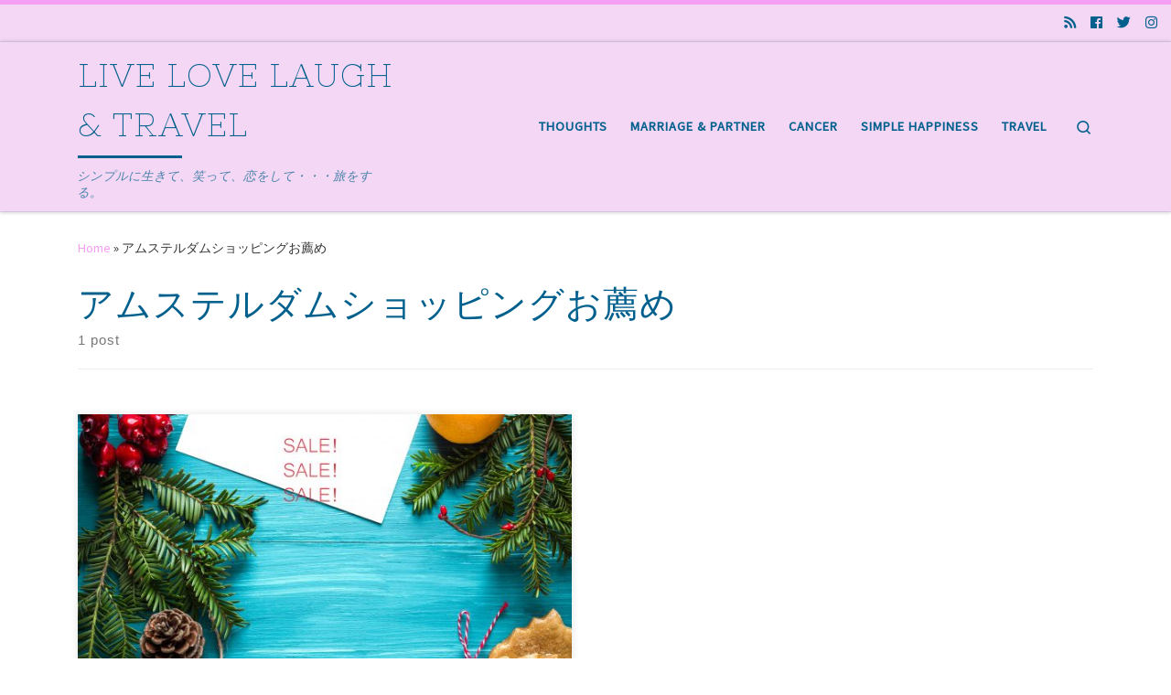

--- FILE ---
content_type: text/html; charset=UTF-8
request_url: https://lovelaugh4living.com/tag/%E3%82%A2%E3%83%A0%E3%82%B9%E3%83%86%E3%83%AB%E3%83%80%E3%83%A0%E3%82%B7%E3%83%A7%E3%83%83%E3%83%94%E3%83%B3%E3%82%B0%E3%81%8A%E8%96%A6%E3%82%81/
body_size: 14179
content:
<!DOCTYPE html>
<!--[if IE 7]>
<html class="ie ie7" lang="ja">
<![endif]-->
<!--[if IE 8]>
<html class="ie ie8" lang="ja">
<![endif]-->
<!--[if !(IE 7) | !(IE 8)  ]><!-->
<html lang="ja" class="no-js">
<!--<![endif]-->
  <head>
  <meta charset="UTF-8" />
  <meta http-equiv="X-UA-Compatible" content="IE=EDGE" />
  <meta name="viewport" content="width=device-width, initial-scale=1.0" />
  <link rel="profile"  href="https://gmpg.org/xfn/11" />
  <link rel="pingback" href="https://lovelaugh4living.com/xmlrpc.php" />
  <!-- scripts for IE8 and less  -->
  <!--[if lt IE 9]>
    <script src="https://lovelaugh4living.com/wp-content/themes/customizr/assets/front/js/libs/html5.js"></script>
  <![endif]-->
<script>(function(html){html.className = html.className.replace(/\bno-js\b/,'js')})(document.documentElement);</script>
<title>アムステルダムショッピングお薦め | LIVE LOVE LAUGH &amp; TRAVEL</title>

<!-- All in One SEO Pack 2.2.7.4 by Michael Torbert of Semper Fi Web Design[845,905] -->
<meta name="keywords" itemprop="keywords" content="de bijenkorf,hudson\'sbay,アムステルダムショッピング,アムステルダムショッピングお薦め,アムステルダムダイヤモンドミュージーアム,クリスマスマーケット,デ・ベイユンコルフ,ネイヒン・ストラーチェス,ハドソンズベイ,ヨーロッパクリスマスショッピング" />

<link rel="canonical" href="https://lovelaugh4living.com/tag/%e3%82%a2%e3%83%a0%e3%82%b9%e3%83%86%e3%83%ab%e3%83%80%e3%83%a0%e3%82%b7%e3%83%a7%e3%83%83%e3%83%94%e3%83%b3%e3%82%b0%e3%81%8a%e8%96%a6%e3%82%81/" />
<!-- /all in one seo pack -->
<link rel='dns-prefetch' href='//fonts.googleapis.com' />
<link rel='dns-prefetch' href='//s.w.org' />
<link rel="alternate" type="application/rss+xml" title="LIVE LOVE LAUGH &amp; TRAVEL &raquo; フィード" href="https://lovelaugh4living.com/feed/" />
<link rel="alternate" type="application/rss+xml" title="LIVE LOVE LAUGH &amp; TRAVEL &raquo; コメントフィード" href="https://lovelaugh4living.com/comments/feed/" />
<link rel="alternate" type="application/rss+xml" title="LIVE LOVE LAUGH &amp; TRAVEL &raquo; アムステルダムショッピングお薦め タグのフィード" href="https://lovelaugh4living.com/tag/%e3%82%a2%e3%83%a0%e3%82%b9%e3%83%86%e3%83%ab%e3%83%80%e3%83%a0%e3%82%b7%e3%83%a7%e3%83%83%e3%83%94%e3%83%b3%e3%82%b0%e3%81%8a%e8%96%a6%e3%82%81/feed/" />
		<script type="text/javascript">
			window._wpemojiSettings = {"baseUrl":"https:\/\/s.w.org\/images\/core\/emoji\/11.2.0\/72x72\/","ext":".png","svgUrl":"https:\/\/s.w.org\/images\/core\/emoji\/11.2.0\/svg\/","svgExt":".svg","source":{"concatemoji":"https:\/\/lovelaugh4living.com\/wp-includes\/js\/wp-emoji-release.min.js?ver=5.1.19"}};
			!function(e,a,t){var n,r,o,i=a.createElement("canvas"),p=i.getContext&&i.getContext("2d");function s(e,t){var a=String.fromCharCode;p.clearRect(0,0,i.width,i.height),p.fillText(a.apply(this,e),0,0);e=i.toDataURL();return p.clearRect(0,0,i.width,i.height),p.fillText(a.apply(this,t),0,0),e===i.toDataURL()}function c(e){var t=a.createElement("script");t.src=e,t.defer=t.type="text/javascript",a.getElementsByTagName("head")[0].appendChild(t)}for(o=Array("flag","emoji"),t.supports={everything:!0,everythingExceptFlag:!0},r=0;r<o.length;r++)t.supports[o[r]]=function(e){if(!p||!p.fillText)return!1;switch(p.textBaseline="top",p.font="600 32px Arial",e){case"flag":return s([55356,56826,55356,56819],[55356,56826,8203,55356,56819])?!1:!s([55356,57332,56128,56423,56128,56418,56128,56421,56128,56430,56128,56423,56128,56447],[55356,57332,8203,56128,56423,8203,56128,56418,8203,56128,56421,8203,56128,56430,8203,56128,56423,8203,56128,56447]);case"emoji":return!s([55358,56760,9792,65039],[55358,56760,8203,9792,65039])}return!1}(o[r]),t.supports.everything=t.supports.everything&&t.supports[o[r]],"flag"!==o[r]&&(t.supports.everythingExceptFlag=t.supports.everythingExceptFlag&&t.supports[o[r]]);t.supports.everythingExceptFlag=t.supports.everythingExceptFlag&&!t.supports.flag,t.DOMReady=!1,t.readyCallback=function(){t.DOMReady=!0},t.supports.everything||(n=function(){t.readyCallback()},a.addEventListener?(a.addEventListener("DOMContentLoaded",n,!1),e.addEventListener("load",n,!1)):(e.attachEvent("onload",n),a.attachEvent("onreadystatechange",function(){"complete"===a.readyState&&t.readyCallback()})),(n=t.source||{}).concatemoji?c(n.concatemoji):n.wpemoji&&n.twemoji&&(c(n.twemoji),c(n.wpemoji)))}(window,document,window._wpemojiSettings);
		</script>
		<style type="text/css">
img.wp-smiley,
img.emoji {
	display: inline !important;
	border: none !important;
	box-shadow: none !important;
	height: 1em !important;
	width: 1em !important;
	margin: 0 .07em !important;
	vertical-align: -0.1em !important;
	background: none !important;
	padding: 0 !important;
}
</style>
	<link rel='stylesheet' id='czr-gfonts-css'  href='//fonts.googleapis.com/css?family=Source+Sans+Pro' type='text/css' media='all' />
<link rel='stylesheet' id='customizr-fa-css'  href='https://lovelaugh4living.com/wp-content/themes/customizr/assets/shared/fonts/fa/css/fontawesome-all.min.css?ver=4.1.27' type='text/css' media='all' />
<link rel='stylesheet' id='wp-block-library-css'  href='https://lovelaugh4living.com/wp-includes/css/dist/block-library/style.min.css?ver=5.1.19' type='text/css' media='all' />
<link rel='stylesheet' id='responsive-lightbox-swipebox-css'  href='https://lovelaugh4living.com/wp-content/plugins/responsive-lightbox/assets/swipebox/css/swipebox.min.css?ver=2.1.0' type='text/css' media='all' />
<link rel='stylesheet' id='tt-easy-google-fonts-css'  href='https://fonts.googleapis.com/css?family=Nixie+One%3Aregular&#038;subset=latin%2Call&#038;ver=5.1.19' type='text/css' media='all' />
<link rel='stylesheet' id='ez-icomoon-css'  href='https://lovelaugh4living.com/wp-content/plugins/easy-table-of-contents/vendor/icomoon/style.min.css?ver=1.7' type='text/css' media='all' />
<link rel='stylesheet' id='ez-toc-css'  href='https://lovelaugh4living.com/wp-content/plugins/easy-table-of-contents/assets/css/screen.min.css?ver=1.7' type='text/css' media='all' />
<style id='ez-toc-inline-css' type='text/css'>
div#ez-toc-container p.ez-toc-title {font-size: 120%;}div#ez-toc-container p.ez-toc-title {font-weight: 500;}div#ez-toc-container ul li {font-size: 95%;}
</style>
<link rel='stylesheet' id='customizr-main-css'  href='https://lovelaugh4living.com/wp-content/themes/customizr/assets/front/css/style.min.css?ver=4.1.27' type='text/css' media='all' />
<style id='customizr-main-inline-css' type='text/css'>
::-moz-selection{background-color:#f49ff4}::selection{background-color:#f49ff4}a,.btn-skin:active,.btn-skin:focus,.btn-skin:hover,.btn-skin.inverted,.grid-container__classic .post-type__icon,.post-type__icon:hover .icn-format,.grid-container__classic .post-type__icon:hover .icn-format,[class*='grid-container__'] .entry-title a.czr-title:hover,input[type=checkbox]:checked::before{color:#f49ff4}.czr-css-loader > div ,.btn-skin,.btn-skin:active,.btn-skin:focus,.btn-skin:hover,.btn-skin-h-dark,.btn-skin-h-dark.inverted:active,.btn-skin-h-dark.inverted:focus,.btn-skin-h-dark.inverted:hover{border-color:#f49ff4}.tc-header.border-top{border-top-color:#f49ff4}[class*='grid-container__'] .entry-title a:hover::after,.grid-container__classic .post-type__icon,.btn-skin,.btn-skin.inverted:active,.btn-skin.inverted:focus,.btn-skin.inverted:hover,.btn-skin-h-dark,.btn-skin-h-dark.inverted:active,.btn-skin-h-dark.inverted:focus,.btn-skin-h-dark.inverted:hover,.sidebar .widget-title::after,input[type=radio]:checked::before{background-color:#f49ff4}.btn-skin-light:active,.btn-skin-light:focus,.btn-skin-light:hover,.btn-skin-light.inverted{color:#fce4fc}input:not([type='submit']):not([type='button']):not([type='number']):not([type='checkbox']):not([type='radio']):focus,textarea:focus,.btn-skin-light,.btn-skin-light.inverted,.btn-skin-light:active,.btn-skin-light:focus,.btn-skin-light:hover,.btn-skin-light.inverted:active,.btn-skin-light.inverted:focus,.btn-skin-light.inverted:hover{border-color:#fce4fc}.btn-skin-light,.btn-skin-light.inverted:active,.btn-skin-light.inverted:focus,.btn-skin-light.inverted:hover{background-color:#fce4fc}.btn-skin-lightest:active,.btn-skin-lightest:focus,.btn-skin-lightest:hover,.btn-skin-lightest.inverted{color:#fefbfe}.btn-skin-lightest,.btn-skin-lightest.inverted,.btn-skin-lightest:active,.btn-skin-lightest:focus,.btn-skin-lightest:hover,.btn-skin-lightest.inverted:active,.btn-skin-lightest.inverted:focus,.btn-skin-lightest.inverted:hover{border-color:#fefbfe}.btn-skin-lightest,.btn-skin-lightest.inverted:active,.btn-skin-lightest.inverted:focus,.btn-skin-lightest.inverted:hover{background-color:#fefbfe}.pagination,a:hover,a:focus,a:active,.btn-skin-dark:active,.btn-skin-dark:focus,.btn-skin-dark:hover,.btn-skin-dark.inverted,.btn-skin-dark-oh:active,.btn-skin-dark-oh:focus,.btn-skin-dark-oh:hover,.post-info a:not(.btn):hover,.grid-container__classic .post-type__icon .icn-format,[class*='grid-container__'] .hover .entry-title a,.widget-area a:not(.btn):hover,a.czr-format-link:hover,.format-link.hover a.czr-format-link,button[type=submit]:hover,button[type=submit]:active,button[type=submit]:focus,input[type=submit]:hover,input[type=submit]:active,input[type=submit]:focus,.tabs .nav-link:hover,.tabs .nav-link.active,.tabs .nav-link.active:hover,.tabs .nav-link.active:focus{color:#ee68ee}.grid-container__classic.tc-grid-border .grid__item,.btn-skin-dark,.btn-skin-dark.inverted,button[type=submit],input[type=submit],.btn-skin-dark:active,.btn-skin-dark:focus,.btn-skin-dark:hover,.btn-skin-dark.inverted:active,.btn-skin-dark.inverted:focus,.btn-skin-dark.inverted:hover,.btn-skin-h-dark:active,.btn-skin-h-dark:focus,.btn-skin-h-dark:hover,.btn-skin-h-dark.inverted,.btn-skin-h-dark.inverted,.btn-skin-h-dark.inverted,.btn-skin-dark-oh:active,.btn-skin-dark-oh:focus,.btn-skin-dark-oh:hover,.btn-skin-dark-oh.inverted:active,.btn-skin-dark-oh.inverted:focus,.btn-skin-dark-oh.inverted:hover,button[type=submit]:hover,button[type=submit]:active,button[type=submit]:focus,input[type=submit]:hover,input[type=submit]:active,input[type=submit]:focus{border-color:#ee68ee}.btn-skin-dark,.btn-skin-dark.inverted:active,.btn-skin-dark.inverted:focus,.btn-skin-dark.inverted:hover,.btn-skin-h-dark:active,.btn-skin-h-dark:focus,.btn-skin-h-dark:hover,.btn-skin-h-dark.inverted,.btn-skin-h-dark.inverted,.btn-skin-h-dark.inverted,.btn-skin-dark-oh.inverted:active,.btn-skin-dark-oh.inverted:focus,.btn-skin-dark-oh.inverted:hover,.grid-container__classic .post-type__icon:hover,button[type=submit],input[type=submit],.czr-link-hover-underline .widgets-list-layout-links a:not(.btn)::before,.czr-link-hover-underline .widget_archive a:not(.btn)::before,.czr-link-hover-underline .widget_nav_menu a:not(.btn)::before,.czr-link-hover-underline .widget_rss ul a:not(.btn)::before,.czr-link-hover-underline .widget_recent_entries a:not(.btn)::before,.czr-link-hover-underline .widget_categories a:not(.btn)::before,.czr-link-hover-underline .widget_meta a:not(.btn)::before,.czr-link-hover-underline .widget_recent_comments a:not(.btn)::before,.czr-link-hover-underline .widget_pages a:not(.btn)::before,.czr-link-hover-underline .widget_calendar a:not(.btn)::before,[class*='grid-container__'] .hover .entry-title a::after,a.czr-format-link::before,.comment-author a::before,.comment-link::before,.tabs .nav-link.active::before{background-color:#ee68ee}.btn-skin-dark-shaded:active,.btn-skin-dark-shaded:focus,.btn-skin-dark-shaded:hover,.btn-skin-dark-shaded.inverted{background-color:rgba(238,104,238,0.2)}.btn-skin-dark-shaded,.btn-skin-dark-shaded.inverted:active,.btn-skin-dark-shaded.inverted:focus,.btn-skin-dark-shaded.inverted:hover{background-color:rgba(238,104,238,0.8)}.tc-header,#tc-sn .tc-sn-inner,.czr-overlay,.add-menu-button,.tc-header .socials a,.tc-header .socials a:focus,.tc-header .socials a:active,.nav__utils,.nav__utils a,.nav__utils a:focus,.nav__utils a:active,.header-contact__info a,.header-contact__info a:focus,.header-contact__info a:active,.czr-overlay a:hover,.dropdown-menu,.tc-header .navbar-brand-sitename,[class*=nav__menu] .nav__link,[class*=nav__menu] .nav__link-wrapper .caret__dropdown-toggler,[class*=nav__menu] .dropdown-menu .nav__link,[class*=nav__menu] .dropdown-item .nav__link:hover,.tc-header form.czr-form label,.czr-overlay form.czr-form label,.tc-header .czr-form input:not([type='submit']):not([type='button']):not([type='number']):not([type='checkbox']):not([type='radio']),.tc-header .czr-form textarea,.tc-header .czr-form .form-control,.czr-overlay .czr-form input:not([type='submit']):not([type='button']):not([type='number']):not([type='checkbox']):not([type='radio']),.czr-overlay .czr-form textarea,.czr-overlay .czr-form .form-control,.tc-header h1,.tc-header h2,.tc-header h3,.tc-header h4,.tc-header h5,.tc-header h6{color:#00608d}.tc-header .czr-form input:not([type='submit']):not([type='button']):not([type='number']):not([type='checkbox']):not([type='radio']),.tc-header .czr-form textarea,.tc-header .czr-form .form-control,.czr-overlay .czr-form input:not([type='submit']):not([type='button']):not([type='number']):not([type='checkbox']):not([type='radio']),.czr-overlay .czr-form textarea,.czr-overlay .czr-form .form-control{border-color:#00608d}.ham__toggler-span-wrapper .line,[class*=nav__menu] .nav__title::before{background-color:#00608d}.header-tagline,[class*=nav__menu] .nav__link:hover,[class*=nav__menu] .nav__link-wrapper .caret__dropdown-toggler:hover,[class*=nav__menu] .show:not(.dropdown-item) > .nav__link,[class*=nav__menu] .show:not(.dropdown-item) > .nav__link-wrapper .nav__link,[class*=nav__menu] li:not(.dropdown-item).current-active > .nav__link,[class*=nav__menu] li:not(.dropdown-item).current-active > .nav__link-wrapper .nav__link,[class*=nav__menu] .current-menu-item > .nav__link,[class*=nav__menu] .current-menu-item > .nav__link-wrapper .nav__link,[class*=nav__menu] .dropdown-item .nav__link,.czr-overlay a,.tc-header .socials a:hover,.nav__utils a:hover,.nav__utils a.current-active,.header-contact__info a:hover,.tc-header .czr-form .form-group.in-focus label,.czr-overlay .czr-form .form-group.in-focus label{color:rgba(0,96,141,0.7)}.nav__utils .ham-toggler-menu.czr-collapsed:hover .line{background-color:rgba(0,96,141,0.7)}.topbar-navbar__wrapper,.dropdown-item:not(:last-of-type){border-color:rgba(0,96,141,0.09)}.tc-header{border-bottom-color:rgba(0,96,141,0.09)}#tc-sn{outline-color:rgba(0,96,141,0.09)}.mobile-nav__container,.header-search__container,.mobile-nav__nav,.vertical-nav > li:not(:last-of-type){border-color:rgba(0,96,141,0.075)}.tc-header,#tc-sn .tc-sn-inner,.dropdown-menu,.dropdown-item:active,.dropdown-item:focus,.dropdown-item:hover{background-color:#f4d7f4}.sticky-transparent.is-sticky .mobile-sticky,.sticky-transparent.is-sticky .desktop-sticky,.sticky-transparent.is-sticky .mobile-nav__nav,.header-transparent:not(.is-sticky) .mobile-nav__nav,.header-transparent:not(.is-sticky) .dropdown-menu{background-color:rgba(244,215,244,0.9)}.czr-overlay{background-color:rgba(244,215,244,0.98)}.dropdown-item:before,.vertical-nav .caret__dropdown-toggler{background-color:rgba(11,40,11,0.045)}
.tc-header.border-top { border-top-width: 5px; border-top-style: solid }
.grid-container__classic .czr__r-wGOC::before{padding-top:61.803398%}

@media (min-width: 768px) {.grid-container__classic .czr__r-wGOC::before{padding-top:40%}}

#czr-push-footer { display: none; visibility: hidden; }
        .czr-sticky-footer #czr-push-footer.sticky-footer-enabled { display: block; }
        
</style>
<link rel='stylesheet' id='customizr-ms-respond-css'  href='https://lovelaugh4living.com/wp-content/themes/customizr/assets/front/css/style-modular-scale.min.css?ver=4.1.27' type='text/css' media='all' />
<link rel='stylesheet' id='wordpress-popular-posts-css'  href='https://lovelaugh4living.com/wp-content/plugins/wordpress-popular-posts/style/wpp.css?ver=3.3.2' type='text/css' media='all' />
<script type='text/javascript' src='https://lovelaugh4living.com/wp-includes/js/jquery/jquery.js?ver=1.12.4'></script>
<script type='text/javascript' src='https://lovelaugh4living.com/wp-includes/js/jquery/jquery-migrate.min.js?ver=1.4.1'></script>
<script type='text/javascript' src='https://lovelaugh4living.com/wp-content/plugins/responsive-lightbox/assets/swipebox/js/jquery.swipebox.min.js?ver=2.1.0'></script>
<script type='text/javascript' src='https://lovelaugh4living.com/wp-content/plugins/responsive-lightbox/assets/infinitescroll/infinite-scroll.pkgd.min.js?ver=5.1.19'></script>
<script type='text/javascript'>
/* <![CDATA[ */
var rlArgs = {"script":"swipebox","selector":"lightbox","customEvents":"","activeGalleries":"1","animation":"1","hideCloseButtonOnMobile":"0","removeBarsOnMobile":"0","hideBars":"1","hideBarsDelay":"5000","videoMaxWidth":"1080","useSVG":"1","loopAtEnd":"0","woocommerce_gallery":"0","ajaxurl":"https:\/\/lovelaugh4living.com\/wp-admin\/admin-ajax.php","nonce":"ff11402523"};
/* ]]> */
</script>
<script type='text/javascript' src='https://lovelaugh4living.com/wp-content/plugins/responsive-lightbox/js/front.js?ver=2.1.0'></script>
<script type='text/javascript' src='https://lovelaugh4living.com/wp-content/themes/customizr/assets/front/js/libs/modernizr.min.js?ver=4.1.27'></script>
<script type='text/javascript'>
/* <![CDATA[ */
var CZRParams = {"assetsPath":"https:\/\/lovelaugh4living.com\/wp-content\/themes\/customizr\/assets\/front\/","_disabled":[],"centerSliderImg":"1","isLightBoxEnabled":"1","SmoothScroll":{"Enabled":true,"Options":{"touchpadSupport":false}},"isAnchorScrollEnabled":"","anchorSmoothScrollExclude":{"simple":["[class*=edd]",".carousel-control","[data-toggle=\"modal\"]","[data-toggle=\"dropdown\"]","[data-toggle=\"czr-dropdown\"]","[data-toggle=\"tooltip\"]","[data-toggle=\"popover\"]","[data-toggle=\"collapse\"]","[data-toggle=\"czr-collapse\"]","[data-toggle=\"tab\"]","[data-toggle=\"pill\"]","[data-toggle=\"czr-pill\"]","[class*=upme]","[class*=um-]"],"deep":{"classes":[],"ids":[]}},"timerOnScrollAllBrowsers":"1","centerAllImg":"1","HasComments":"","LoadModernizr":"1","stickyHeader":"","extLinksStyle":"","extLinksTargetExt":"","extLinksSkipSelectors":{"classes":["btn","button"],"ids":[]},"dropcapEnabled":"","dropcapWhere":{"post":"","page":""},"dropcapMinWords":"","dropcapSkipSelectors":{"tags":["IMG","IFRAME","H1","H2","H3","H4","H5","H6","BLOCKQUOTE","UL","OL"],"classes":["btn"],"id":[]},"imgSmartLoadEnabled":"","imgSmartLoadOpts":{"parentSelectors":["[class*=grid-container], .article-container",".__before_main_wrapper",".widget-front",".post-related-articles",".tc-singular-thumbnail-wrapper"],"opts":{"excludeImg":[".tc-holder-img"]}},"imgSmartLoadsForSliders":"1","pluginCompats":[],"isWPMobile":"","menuStickyUserSettings":{"desktop":"stick_up","mobile":"stick_up"},"adminAjaxUrl":"https:\/\/lovelaugh4living.com\/wp-admin\/admin-ajax.php","ajaxUrl":"https:\/\/lovelaugh4living.com\/?czrajax=1","frontNonce":{"id":"CZRFrontNonce","handle":"7e848908df"},"isDevMode":"","isModernStyle":"1","i18n":{"Permanently dismiss":"Permanently dismiss"},"frontNotifications":{"welcome":{"enabled":false,"content":"","dismissAction":"dismiss_welcome_note_front"}}};
/* ]]> */
</script>
<script type='text/javascript' src='https://lovelaugh4living.com/wp-content/themes/customizr/assets/front/js/tc-scripts.min.js?ver=4.1.27'></script>
<link rel='https://api.w.org/' href='https://lovelaugh4living.com/wp-json/' />
<link rel="EditURI" type="application/rsd+xml" title="RSD" href="https://lovelaugh4living.com/xmlrpc.php?rsd" />
<link rel="wlwmanifest" type="application/wlwmanifest+xml" href="https://lovelaugh4living.com/wp-includes/wlwmanifest.xml" /> 
<meta name="generator" content="WordPress 5.1.19" />
<script type="text/javascript">
var _gaq = _gaq || [];
_gaq.push(['_setAccount', 'UA-68836945-4']);
_gaq.push(['_trackPageview']);
(function() {
var ga = document.createElement('script'); ga.type = 'text/javascript'; ga.async = true;
ga.src = ('https:' == document.location.protocol ? 'https://ssl' : 'http://www') + '.google-analytics.com/ga.js';
var s = document.getElementsByTagName('script')[0]; s.parentNode.insertBefore(ga, s);
})();
</script>
<script type="text/javascript">
	window._wp_rp_static_base_url = 'https://wprp.zemanta.com/static/';
	window._wp_rp_wp_ajax_url = "https://lovelaugh4living.com/wp-admin/admin-ajax.php";
	window._wp_rp_plugin_version = '3.6';
	window._wp_rp_post_id = '849';
	window._wp_rp_num_rel_posts = '6';
	window._wp_rp_thumbnails = true;
	window._wp_rp_post_title = '%E3%83%A8%E3%83%BC%E3%83%AD%E3%83%83%E3%83%91%E3%81%AE%E3%82%AF%E3%83%AA%E3%82%B9%E3%83%9E%E3%82%B9%EF%BD%9E%E6%96%B0%E5%B9%B4%E3%82%BB%E3%83%BC%E3%83%AB%E3%83%BB%E3%82%B7%E3%83%A7%E3%83%83%E3%83%94%E3%83%B3%E3%82%B0%E4%BA%8B%E6%83%85%E2%91%A0%3C%E3%82%A2%E3%83%A0%E3%82%B9%E3%83%86%E3%83%AB%E3%83%80%E3%83%A0%E7%B7%A8%EF%BC%9E';
	window._wp_rp_post_tags = ['de+bijenkorf', '%E3%83%87%E3%83%BB%E3%83%99%E3%82%A4%E3%83%A6%E3%83%B3%E3%82%B3%E3%83%AB%E3%83%95', '%E3%82%A2%E3%83%A0%E3%82%B9%E3%83%86%E3%83%AB%E3%83%80%E3%83%A0%E3%83%80%E3%82%A4%E3%83%A4', '%E3%83%A8%E3%83%BC%E3%83%AD%E3%83%83%E3%83%91%E3%82%AF%E3%83%AA%E3%82%B9%E3%83%9E%E3%82%B9', 'hudson%27sbay', '%E3%83%8D%E3%82%A4%E3%83%92%E3%83%B3%E3%83%BB%E3%82%B9%E3%83%88%E3%83%A9%E3%83%BC%E3%83%81', '%E3%82%AF%E3%83%AA%E3%82%B9%E3%83%9E%E3%82%B9%E3%83%9E%E3%83%BC%E3%82%B1%E3%83%83%E3%83%88', '%E3%82%A2%E3%83%A0%E3%82%B9%E3%83%86%E3%83%AB%E3%83%80%E3%83%A0%E3%82%B7%E3%83%A7%E3%83%83', '%E3%83%8F%E3%83%89%E3%82%BD%E3%83%B3%E3%82%BA%E3%83%99%E3%82%A4', 'shopping', 'travel', 'netherland', 'mara', 'alt', 'titl', 'dkny', 'max'];
	window._wp_rp_promoted_content = true;
</script>
<script type="text/javascript" src="https://wprp.zemanta.com/static/js/loader.js?version=3.6" async></script>
<link rel="stylesheet" href="https://lovelaugh4living.com/wp-content/plugins/wordpress-23-related-posts-plugin/static/themes/vertical-m.css?version=3.6" />
<!-- BEGIN: WP Social Bookmarking Light -->
<script>(function(d, s, id) {
  var js, fjs = d.getElementsByTagName(s)[0];
  if (d.getElementById(id)) return;
  js = d.createElement(s); js.id = id;
  js.src = "//connect.facebook.net/en_US/sdk.js#xfbml=1&version=v2.0";
  fjs.parentNode.insertBefore(js, fjs);
}(document, 'script', 'facebook-jssdk'));</script>   
<style type="text/css">
.wp_social_bookmarking_light{
    border: 0 !important;
    padding: 10px 0 20px 0 !important;
    margin: 0 !important;
}
.wp_social_bookmarking_light div{
    float: left !important;
    border: 0 !important;
    padding: 0 !important;
    margin: 0 5px 0px 0 !important;
    min-height: 30px !important;
    line-height: 18px !important;
    text-indent: 0 !important;
}
.wp_social_bookmarking_light img{
    border: 0 !important;
    padding: 0;
    margin: 0;
    vertical-align: top !important;
}
.wp_social_bookmarking_light_clear{
    clear: both !important;
}
#fb-root{
    display: none;
}
.wsbl_twitter{
    width: 100px;
}
.wsbl_facebook_like iframe{
    max-width: none !important;
}</style>
<!-- END: WP Social Bookmarking Light -->
<link rel="icon" href="https://lovelaugh4living.com/wp-content/uploads/2015/12/cropped-image6-32x32.jpg" sizes="32x32" />
<link rel="icon" href="https://lovelaugh4living.com/wp-content/uploads/2015/12/cropped-image6-192x192.jpg" sizes="192x192" />
<link rel="apple-touch-icon-precomposed" href="https://lovelaugh4living.com/wp-content/uploads/2015/12/cropped-image6-180x180.jpg" />
<meta name="msapplication-TileImage" content="https://lovelaugh4living.com/wp-content/uploads/2015/12/cropped-image6-270x270.jpg" />
			
							<style id="tt-easy-google-font-styles" type="text/css">
			
																						p {
							color: #85898c; text-decoration: none; 						}
								
																										h1 {
							color: #00608d; font-family: 'Nixie One'; font-size: 39px; font-style: normal; font-weight: 400; letter-spacing: 1px; line-height: 1; 						}
								
																										h2 {
							color: #00608d; font-size: 33px; line-height: 1; 						}
								
																										h3 {
													}
								
																										h4 {
													}
								
																										h5 {
													}
								
																										h6 {
													}
								
										
							</style>
						</head>

  <body class="archive tag tag-350 wp-embed-responsive czr-link-hover-underline header-skin-custom footer-skin-dark czr-no-sidebar tc-center-images czr-full-layout czr-post-list-context czr-sticky-footer">
    
    
    <div id="tc-page-wrap" class="">

      <header class="tpnav-header__header tc-header sl-logo_left sticky-brand-shrink-on sticky-transparent border-top czr-submenu-fade czr-submenu-move" role="banner" >
          <div class="topbar-navbar__wrapper " >
  <div class="container-fluid">
        <div class="row flex-row flex-lg-nowrap justify-content-start justify-content-lg-end align-items-center topbar-navbar__row">
                                <div class="topbar-nav__socials social-links col col-auto d-none d-lg-block">
          <ul class="socials " >
  <li ><a rel="nofollow" class="social-icon icon-feed"  title="Subscribe to my rss feed" aria-label="Subscribe to my rss feed" href="http://lovelaugh4living.com/feed/rss/"  target="_blank" ><i class="fas fa-rss"></i></a></li> <li ><a rel="nofollow" class="social-icon icon-facebook"  title="Follow us on Facebook" aria-label="Follow us on Facebook" href="javascript:void(0)"  target="_blank" ><i class="fab fa-facebook"></i></a></li> <li ><a rel="nofollow" class="social-icon icon-twitter"  title="Follow us on Twitter" aria-label="Follow us on Twitter" href="javascript:void(0)"  target="_blank" ><i class="fab fa-twitter"></i></a></li> <li ><a rel="nofollow" class="social-icon icon-instagram"  title="Follow us on Instagram" aria-label="Follow us on Instagram" href="javascript:void(0)"  target="_blank" ><i class="fab fa-instagram"></i></a></li></ul>
        </div>
                </div>
      </div>
</div>          <div class="primary-navbar__wrapper d-none d-lg-block has-horizontal-menu desktop-sticky" >
  <div class="container">
    <div class="row align-items-center flex-row primary-navbar__row">
      <div class="branding__container col col-auto" >
  <div class="branding align-items-center flex-column ">
    <div class="branding-row d-flex align-self-start flex-row align-items-center">
      <h1 class="navbar-brand col-auto " >
  <a class="navbar-brand-sitename  czr-underline" href="https://lovelaugh4living.com/"  title="LIVE LOVE LAUGH &amp; TRAVEL | シンプルに生きて、笑って、恋をして・・・旅をする。">
    <span>LIVE LOVE LAUGH &amp; TRAVEL</span>
  </a>
</h1>

      </div>
    <span class="header-tagline " >
  シンプルに生きて、笑って、恋をして・・・旅をする。</span>

  </div>
</div>
      <div class="primary-nav__container justify-content-lg-around col col-lg-auto flex-lg-column" >
  <div class="primary-nav__wrapper flex-lg-row align-items-center justify-content-end">
              <nav class="primary-nav__nav col" id="primary-nav">
          <div class="nav__menu-wrapper primary-nav__menu-wrapper justify-content-end czr-open-on-hover" >
<ul id="main-menu" class="primary-nav__menu regular-nav nav__menu nav"><li id="menu-item-150" class="menu-item menu-item-type-taxonomy menu-item-object-category menu-item-150"><a href="https://lovelaugh4living.com/category/thoughts/" class="nav__link"><span class="nav__title">THOUGHTS</span></a></li>
<li id="menu-item-151" class="menu-item menu-item-type-taxonomy menu-item-object-category menu-item-151"><a href="https://lovelaugh4living.com/category/marriage-partner/" class="nav__link"><span class="nav__title">MARRIAGE &#038; PARTNER</span></a></li>
<li id="menu-item-152" class="menu-item menu-item-type-taxonomy menu-item-object-category menu-item-152"><a href="https://lovelaugh4living.com/category/cancer/" class="nav__link"><span class="nav__title">CANCER</span></a></li>
<li id="menu-item-153" class="menu-item menu-item-type-taxonomy menu-item-object-category menu-item-153"><a href="https://lovelaugh4living.com/category/marriage-partner/simple-happiness/" class="nav__link"><span class="nav__title">SIMPLE HAPPINESS</span></a></li>
<li id="menu-item-172" class="menu-item menu-item-type-taxonomy menu-item-object-category menu-item-172"><a href="https://lovelaugh4living.com/category/travel/" class="nav__link"><span class="nav__title">TRAVEL</span></a></li>
</ul></div>        </nav>
    <div class="primary-nav__utils nav__utils col-auto" >
    <ul class="nav utils flex-row flex-nowrap regular-nav">
      <li class="nav__search " >
  <a href="#" class="search-toggle_btn icn-search czr-overlay-toggle_btn"  aria-expanded="false"><span class="sr-only">Search</span></a>
  </li>
    </ul>
</div>  </div>
</div>
    </div>
  </div>
</div>          <div class="mobile-navbar__wrapper d-lg-none mobile-sticky" >
    <div class="branding__container justify-content-between align-items-center container" >
  <div class="branding flex-column">
    <div class="branding-row d-flex align-self-start flex-row align-items-center">
      <h1 class="navbar-brand col-auto " >
  <a class="navbar-brand-sitename  czr-underline" href="https://lovelaugh4living.com/"  title="LIVE LOVE LAUGH &amp; TRAVEL | シンプルに生きて、笑って、恋をして・・・旅をする。">
    <span>LIVE LOVE LAUGH &amp; TRAVEL</span>
  </a>
</h1>

    </div>
      </div>
  <div class="mobile-utils__wrapper nav__utils regular-nav">
    <ul class="nav utils row flex-row flex-nowrap">
      <li class="nav__search " >
  <a href="#" class="search-toggle_btn icn-search czr-dropdown" data-aria-haspopup="true" aria-expanded="false"><span class="sr-only">Search</span></a>
      <ul class="dropdown-menu czr-dropdown-menu">
      <li class="header-search__container container">
  <div class="search-form__container " >
  <form action="https://lovelaugh4living.com/" method="get" class="czr-form search-form">
    <div class="form-group czr-focus">
            <label for="s-696c03909cfb5" id="lsearch-696c03909cfb5"><span>Search</span><i class="icn-search"></i><i class="icn-close"></i></label>
      <input id="s-696c03909cfb5" class="form-control czr-search-field" name="s" type="text" value="" aria-describedby="lsearch-696c03909cfb5" title="Search &hellip;">
    </div>
  </form>
</div></li>    </ul>
  </li>
<li class="hamburger-toggler__container " >
  <a href="#" class="ham-toggler-menu czr-collapsed" data-toggle="czr-collapse" data-target="#mobile-nav"><div class="ham__toggler-span-wrapper"><span class="line line-1"></span><span class="line line-2"></span><span class="line line-3"></span></div></a>
</li>
    </ul>
  </div>
</div>
<div class="mobile-nav__container " >
   <nav class="mobile-nav__nav flex-column czr-collapse" id="mobile-nav">
      <div class="mobile-nav__inner container">
      <div class="nav__menu-wrapper mobile-nav__menu-wrapper czr-open-on-click" >
<ul id="mobile-nav-menu" class="mobile-nav__menu vertical-nav nav__menu flex-column nav"><li class="menu-item menu-item-type-taxonomy menu-item-object-category menu-item-150"><a href="https://lovelaugh4living.com/category/thoughts/" class="nav__link"><span class="nav__title">THOUGHTS</span></a></li>
<li class="menu-item menu-item-type-taxonomy menu-item-object-category menu-item-151"><a href="https://lovelaugh4living.com/category/marriage-partner/" class="nav__link"><span class="nav__title">MARRIAGE &#038; PARTNER</span></a></li>
<li class="menu-item menu-item-type-taxonomy menu-item-object-category menu-item-152"><a href="https://lovelaugh4living.com/category/cancer/" class="nav__link"><span class="nav__title">CANCER</span></a></li>
<li class="menu-item menu-item-type-taxonomy menu-item-object-category menu-item-153"><a href="https://lovelaugh4living.com/category/marriage-partner/simple-happiness/" class="nav__link"><span class="nav__title">SIMPLE HAPPINESS</span></a></li>
<li class="menu-item menu-item-type-taxonomy menu-item-object-category menu-item-172"><a href="https://lovelaugh4living.com/category/travel/" class="nav__link"><span class="nav__title">TRAVEL</span></a></li>
</ul></div>      </div>
  </nav>
</div></div></header>


  
    <div id="main-wrapper" class="section">

                      

          <div class="czr-hot-crumble container page-breadcrumbs" role="navigation" >
  <div class="row">
        <nav class="breadcrumbs col-12"><span class="trail-begin"><a href="https://lovelaugh4living.com" title="LIVE LOVE LAUGH &amp; TRAVEL" rel="home" class="trail-begin">Home</a></span> <span class="sep">&raquo;</span> <span class="trail-end">アムステルダムショッピングお薦め</span></nav>  </div>
</div>
          <div class="container" role="main">

            
            <div class="flex-row row column-content-wrapper">

                
                <div id="content" class="col-12 article-container">

                  <header class="archive-header " >
  <div class="archive-header-inner">
        <h1 class="archive-title">
      アムステルダムショッピングお薦め    </h1>
          <div class="header-bottom">
        <span>
          1 post        </span>
      </div>
                    <hr class="featurette-divider">
        </div>
</header><div id="czr_grid-696c03908e972" class="grid-container grid-container__classic tc-grid-shadow tc-grid-border tc-grid-hover-move" >
  <div class="grid__wrapper grid">
  <section class="row grid__section cols-2 grid-section-not-featured">
  <article id="post-849" class="grid-item col-12 col-md-6 post-849 post type-post status-publish format-standard has-post-thumbnail hentry category-netherland category-shopping category-travel tag-de-bijenkorf tag-hudsonsbay tag-347 tag-350 tag-349 tag-356 tag-355 tag-353 tag-352 tag-348" >
  <section class="grid__item">
    <div class="tc-grid-figure entry-media__holder has-thumb czr__r-wGR js-centering">
      <div class="entry-media__wrapper czr__r-i">
        <a class="bg-link" href="https://lovelaugh4living.com/2018/01/22/08/21/christmas-sale-amsterdam/" title=""></a>
        <img width="468" height="350" src="https://lovelaugh4living.com/wp-content/uploads/2018/01/XMAS-SALE-e1516377002634.jpg" class="attachment-tc-grid tc-thumb-type-thumb czr-img wp-post-image" alt="" />      </div>
      <div class="tc-grid-caption">
          <div class="entry-summary ">
                        <div class="tc-g-cont czr-talign"><p>&nbsp; クリスマスイヴに日本を出発して香港でゆっくりトランジット。 キャセイパシフィックラウン [&hellip;]</p></div>
                      </div>
                </div>

          </div>
      <div class="tc-content">
      <header class="entry-header " >
  <div class="entry-header-inner ">
            <div class="tax__container post-info entry-meta">
          <a class="tax__link" href="https://lovelaugh4living.com/category/travel/netherland/" title="View all posts in NETHERLAND"> <span>NETHERLAND</span> </a><a class="tax__link" href="https://lovelaugh4living.com/category/lifestyle/shopping/" title="View all posts in SHOPPING"> <span>SHOPPING</span> </a><a class="tax__link" href="https://lovelaugh4living.com/category/travel/" title="View all posts in TRAVEL"> <span>TRAVEL</span> </a>        </div>
    
    <h2 class="entry-title">
      <a class="czr-title" href="https://lovelaugh4living.com/2018/01/22/08/21/christmas-sale-amsterdam/" title="Permalink to ヨーロッパのクリスマス～新年セール・ショッピング事情①" rel="bookmark">ヨーロッパのクリスマス～新年セール・ショッピング事情①<アムステルダム編＞</a>
    </h2>
      </div>
</header>      <footer class="entry-footer" >      <div class="post-tags entry-meta">
        <ul class="tags">
          <li><a class="tag__link btn btn-skin-dark-oh inverted" href="https://lovelaugh4living.com/tag/de-bijenkorf/" title="View all posts in De Bijenkorf"> <span>De Bijenkorf</span> </a></li><li><a class="tag__link btn btn-skin-dark-oh inverted" href="https://lovelaugh4living.com/tag/hudsonsbay/" title="View all posts in Hudson&#039;sBay"> <span>Hudson'sBay</span> </a></li><li><a class="tag__link btn btn-skin-dark-oh inverted" href="https://lovelaugh4living.com/tag/%e3%82%a2%e3%83%a0%e3%82%b9%e3%83%86%e3%83%ab%e3%83%80%e3%83%a0%e3%82%b7%e3%83%a7%e3%83%83%e3%83%94%e3%83%b3%e3%82%b0/" title="View all posts in アムステルダムショッピング"> <span>アムステルダムショッピング</span> </a></li><li><a class="tag__link btn btn-skin-dark-oh inverted" href="https://lovelaugh4living.com/tag/%e3%82%a2%e3%83%a0%e3%82%b9%e3%83%86%e3%83%ab%e3%83%80%e3%83%a0%e3%82%b7%e3%83%a7%e3%83%83%e3%83%94%e3%83%b3%e3%82%b0%e3%81%8a%e8%96%a6%e3%82%81/" title="View all posts in アムステルダムショッピングお薦め"> <span>アムステルダムショッピングお薦め</span> </a></li><li><a class="tag__link btn btn-skin-dark-oh inverted" href="https://lovelaugh4living.com/tag/%e3%82%a2%e3%83%a0%e3%82%b9%e3%83%86%e3%83%ab%e3%83%80%e3%83%a0%e3%83%80%e3%82%a4%e3%83%a4%e3%83%a2%e3%83%b3%e3%83%89%e3%83%9f%e3%83%a5%e3%83%bc%e3%82%b8%e3%83%bc%e3%82%a2%e3%83%a0/" title="View all posts in アムステルダムダイヤモンドミュージーアム"> <span>アムステルダムダイヤモンドミュージーアム</span> </a></li><li><a class="tag__link btn btn-skin-dark-oh inverted" href="https://lovelaugh4living.com/tag/%e3%82%af%e3%83%aa%e3%82%b9%e3%83%9e%e3%82%b9%e3%83%9e%e3%83%bc%e3%82%b1%e3%83%83%e3%83%88/" title="View all posts in クリスマスマーケット"> <span>クリスマスマーケット</span> </a></li><li><a class="tag__link btn btn-skin-dark-oh inverted" href="https://lovelaugh4living.com/tag/%e3%83%87%e3%83%bb%e3%83%99%e3%82%a4%e3%83%a6%e3%83%b3%e3%82%b3%e3%83%ab%e3%83%95/" title="View all posts in デ・ベイユンコルフ"> <span>デ・ベイユンコルフ</span> </a></li><li><a class="tag__link btn btn-skin-dark-oh inverted" href="https://lovelaugh4living.com/tag/%e3%83%8d%e3%82%a4%e3%83%92%e3%83%b3%e3%83%bb%e3%82%b9%e3%83%88%e3%83%a9%e3%83%bc%e3%83%81%e3%82%a7%e3%82%b9/" title="View all posts in ネイヒン・ストラーチェス"> <span>ネイヒン・ストラーチェス</span> </a></li><li><a class="tag__link btn btn-skin-dark-oh inverted" href="https://lovelaugh4living.com/tag/%e3%83%8f%e3%83%89%e3%82%bd%e3%83%b3%e3%82%ba%e3%83%99%e3%82%a4/" title="View all posts in ハドソンズベイ"> <span>ハドソンズベイ</span> </a></li><li><a class="tag__link btn btn-skin-dark-oh inverted" href="https://lovelaugh4living.com/tag/%e3%83%a8%e3%83%bc%e3%83%ad%e3%83%83%e3%83%91%e3%82%af%e3%83%aa%e3%82%b9%e3%83%9e%e3%82%b9%e3%82%b7%e3%83%a7%e3%83%83%e3%83%94%e3%83%b3%e3%82%b0/" title="View all posts in ヨーロッパクリスマスショッピング"> <span>ヨーロッパクリスマスショッピング</span> </a></li>        </ul>
      </div>
            <div class="post-info clearfix entry-meta">

          <div class="row flex-row">
            <div class="col col-auto"><span class="author-meta">by <span class="author vcard"><span class="author_name"><a class="url fn n" href="https://lovelaugh4living.com/author/plumeriatree/" title="View all posts by SUMIYO HERRERA" rel="author">SUMIYO HERRERA</a></span></span></span></div>              <div class="col col-auto">
                <div class="row">
                  <div class="col col-auto">Published <a href="https://lovelaugh4living.com/2018/01/22/08/21/christmas-sale-amsterdam/" title="Permalink to:&nbsp;ヨーロッパのクリスマス～新年セール・ショッピング事情①" rel="bookmark"><time class="entry-date published updated" datetime="2018-01-22T08:21:51+09:00">22/01/2018</time></a></div>                </div>
              </div>
                      </div>
        </div>
            </footer>    </div>
    </section>
</article>  </section>
    </div>
</div>
                </div>

                
            </div><!-- .column-content-wrapper -->

            

          </div><!-- .container -->

          <div id="czr-push-footer" ></div>
    </div><!-- #main-wrapper -->

    
          <div class="container-fluid">
              </div>
    
<div id="footer-horizontal-widget-area" class=" widget__wrapper" role="complementary" >
  <div class="container widget__container">
    <div class="row">
              <div class="col-12">
          
<!-- WordPress Popular Posts Plugin v3.3.2 [W] [weekly] [views] [regular] -->
<aside id="wpp-2" class="widget popular-posts">
<h5 class="widget-title">Featured Articles</h5>
<ul class="wpp-list">
<li><a href="https://lovelaugh4living.com/2018/01/27/12/03/milan-newyear-sale/" title="イタリア・ミラノの新年セールはいつから始まる？ヨーロッパ年末年始ショッピング事情③＜ミラノ編＞" target="_self"><img width="150" height="150" src="https://lovelaugh4living.com/wp-content/uploads/2018/01/IMG_3351-150x150.jpg" class="wpp-thumbnail wpp_featured_stock wp-post-image" alt="" srcset="https://lovelaugh4living.com/wp-content/uploads/2018/01/IMG_3351-150x150.jpg 150w, https://lovelaugh4living.com/wp-content/uploads/2018/01/IMG_3351-350x350.jpg 350w" sizes="(max-width: 150px) 100vw, 150px" /></a> <a href="https://lovelaugh4living.com/2018/01/27/12/03/milan-newyear-sale/" title="イタリア・ミラノの新年セールはいつから始まる？ヨーロッパ年末年始ショッピング事情③＜ミラノ編＞" class="wpp-post-title" target="_self">イタリア・ミラノの新年セールはいつから始まる？ヨーロッパ年末年始ショッピング事情③＜ミラノ編＞</a>  <span class="post-stats"><span class="wpp-category">under <a href="https://lovelaugh4living.com/category/travel/" class="cat-id-19">TRAVEL</a></span></span> </li>
<li><a href="https://lovelaugh4living.com/2023/11/28/18/13/spa-and-massage-in-thailand/" title="タイでのスパ、マッサージ三昧" target="_self"><img width="150" height="150" src="https://lovelaugh4living.com/wp-content/uploads/2023/11/IMG_8288-150x150.jpeg" class="wpp-thumbnail wpp_featured_stock wp-post-image" alt="" srcset="https://lovelaugh4living.com/wp-content/uploads/2023/11/IMG_8288-150x150.jpeg 150w, https://lovelaugh4living.com/wp-content/uploads/2023/11/IMG_8288-510x510.jpeg 510w" sizes="(max-width: 150px) 100vw, 150px" /></a> <a href="https://lovelaugh4living.com/2023/11/28/18/13/spa-and-massage-in-thailand/" title="タイでのスパ、マッサージ三昧" class="wpp-post-title" target="_self">タイでのスパ、マッサージ三昧</a>  <span class="post-stats"><span class="wpp-category">under <a href="https://lovelaugh4living.com/category/travel/" class="cat-id-19">TRAVEL</a></span></span> </li>
<li><a href="https://lovelaugh4living.com/2018/02/17/13/49/4hints-livingwell/" title="チベット人から学ぶ、本当に幸せに、元気に長生きするための４つの秘訣とは？" target="_self"><img width="150" height="150" src="https://lovelaugh4living.com/wp-content/uploads/2018/02/IMG_3874-150x150.jpg" class="wpp-thumbnail wpp_featured_stock wp-post-image" alt="" srcset="https://lovelaugh4living.com/wp-content/uploads/2018/02/IMG_3874-150x150.jpg 150w, https://lovelaugh4living.com/wp-content/uploads/2018/02/IMG_3874-350x350.jpg 350w" sizes="(max-width: 150px) 100vw, 150px" /></a> <a href="https://lovelaugh4living.com/2018/02/17/13/49/4hints-livingwell/" title="チベット人から学ぶ、本当に幸せに、元気に長生きするための４つの秘訣とは？" class="wpp-post-title" target="_self">チベット人から学ぶ、本当に幸せに、元気に長生きするための４つの秘訣とは？</a>  <span class="post-stats"><span class="wpp-category">under <a href="https://lovelaugh4living.com/category/thoughts/" class="cat-id-6">THOUGHTS</a></span></span> </li>
<li><a href="https://lovelaugh4living.com/2018/10/07/00/55/rock-temple_srilanka/" title="マルキリガラ石窟寺院 (Mulgirigala Raja Maha Vihara)～スリランカのRock Templeで祈祷していただきました。" target="_self"><img width="150" height="150" src="https://lovelaugh4living.com/wp-content/uploads/2018/10/56C53099-1151-4179-B902-0008E9FB7B65-150x150.jpeg" class="wpp-thumbnail wpp_featured_stock wp-post-image" alt="" srcset="https://lovelaugh4living.com/wp-content/uploads/2018/10/56C53099-1151-4179-B902-0008E9FB7B65-150x150.jpeg 150w, https://lovelaugh4living.com/wp-content/uploads/2018/10/56C53099-1151-4179-B902-0008E9FB7B65-350x350.jpeg 350w" sizes="(max-width: 150px) 100vw, 150px" /></a> <a href="https://lovelaugh4living.com/2018/10/07/00/55/rock-temple_srilanka/" title="マルキリガラ石窟寺院 (Mulgirigala Raja Maha Vihara)～スリランカのRock Templeで祈祷していただきました。" class="wpp-post-title" target="_self">マルキリガラ石窟寺院 (Mulgirigala Raja Maha Vihara)～スリランカのRock Templeで祈祷していただきました。</a>  <span class="post-stats"><span class="wpp-category">under <a href="https://lovelaugh4living.com/category/travel/asia/" class="cat-id-4">ASIA</a></span></span> </li>
<li><a href="https://lovelaugh4living.com/2021/12/22/23/17/sustainable-life/" title="八ヶ岳でサステナブルな生活を考える" target="_self"><img width="150" height="150" src="https://lovelaugh4living.com/wp-content/uploads/2021/12/IMG_0027-150x150.jpeg" class="wpp-thumbnail wpp_featured_stock wp-post-image" alt="" srcset="https://lovelaugh4living.com/wp-content/uploads/2021/12/IMG_0027-150x150.jpeg 150w, https://lovelaugh4living.com/wp-content/uploads/2021/12/IMG_0027-510x510.jpeg 510w" sizes="(max-width: 150px) 100vw, 150px" /></a> <a href="https://lovelaugh4living.com/2021/12/22/23/17/sustainable-life/" title="八ヶ岳でサステナブルな生活を考える" class="wpp-post-title" target="_self">八ヶ岳でサステナブルな生活を考える</a>  <span class="post-stats"><span class="wpp-category">under <a href="https://lovelaugh4living.com/category/lifestyle/" class="cat-id-345">LIFESTYLE</a></span></span> </li>
<li><a href="https://lovelaugh4living.com/2017/12/30/10/39/i-amsterdam-pass/" title="アムステルダム　～　ツーリスト向け「I amsterdamパス」が便利！" target="_self"><img width="150" height="150" src="https://lovelaugh4living.com/wp-content/uploads/2017/12/Vangogh-150x150.jpg" class="wpp-thumbnail wpp_featured_stock wp-post-image" alt="" srcset="https://lovelaugh4living.com/wp-content/uploads/2017/12/Vangogh-150x150.jpg 150w, https://lovelaugh4living.com/wp-content/uploads/2017/12/Vangogh-550x550.jpg 550w, https://lovelaugh4living.com/wp-content/uploads/2017/12/Vangogh-768x768.jpg 768w, https://lovelaugh4living.com/wp-content/uploads/2017/12/Vangogh-1024x1024.jpg 1024w, https://lovelaugh4living.com/wp-content/uploads/2017/12/Vangogh-350x350.jpg 350w, https://lovelaugh4living.com/wp-content/uploads/2017/12/Vangogh-e1514596513293.jpg 250w" sizes="(max-width: 150px) 100vw, 150px" /></a> <a href="https://lovelaugh4living.com/2017/12/30/10/39/i-amsterdam-pass/" title="アムステルダム　～　ツーリスト向け「I amsterdamパス」が便利！" class="wpp-post-title" target="_self">アムステルダム　～　ツーリスト向け「I amsterdamパス」が便利！</a>  <span class="post-stats"><span class="wpp-category">under <a href="https://lovelaugh4living.com/category/travel/" class="cat-id-19">TRAVEL</a></span></span> </li>
<li><a href="https://lovelaugh4living.com/2018/01/22/08/21/christmas-sale-amsterdam/" title="ヨーロッパのクリスマス～新年セール・ショッピング事情①" target="_self"><img width="150" height="150" src="https://lovelaugh4living.com/wp-content/uploads/2018/01/XMAS-SALE-150x150.jpg" class="wpp-thumbnail wpp_featured_stock wp-post-image" alt="" srcset="https://lovelaugh4living.com/wp-content/uploads/2018/01/XMAS-SALE-150x150.jpg 150w, https://lovelaugh4living.com/wp-content/uploads/2018/01/XMAS-SALE-350x350.jpg 350w" sizes="(max-width: 150px) 100vw, 150px" /></a> <a href="https://lovelaugh4living.com/2018/01/22/08/21/christmas-sale-amsterdam/" title="ヨーロッパのクリスマス～新年セール・ショッピング事情①" class="wpp-post-title" target="_self">ヨーロッパのクリスマス～新年セール・ショッピング事情①</a>  <span class="post-stats"><span class="wpp-category">under <a href="https://lovelaugh4living.com/category/travel/" class="cat-id-19">TRAVEL</a></span></span> </li>

</ul>
</aside>
<!-- End WordPress Popular Posts Plugin v3.3.2 -->
<aside id="categories-4" class="widget widget_categories"><h5 class="widget-title">カテゴリー</h5>		<ul>
				<li class="cat-item cat-item-390"><a href="https://lovelaugh4living.com/category/travel/africa/" >AFRICA</a> (1)
</li>
	<li class="cat-item cat-item-9"><a href="https://lovelaugh4living.com/category/lifestyle/arts/" >ARTS</a> (7)
</li>
	<li class="cat-item cat-item-4"><a href="https://lovelaugh4living.com/category/travel/asia/" >ASIA</a> (7)
</li>
	<li class="cat-item cat-item-20"><a href="https://lovelaugh4living.com/category/lifestyle/beauty-health/" >BEAUTY &amp; HEALTH</a> (7)
</li>
	<li class="cat-item cat-item-408"><a href="https://lovelaugh4living.com/category/travel/canada/" >CANADA</a> (1)
</li>
	<li class="cat-item cat-item-18"><a href="https://lovelaugh4living.com/category/cancer/" >CANCER</a> (13)
</li>
	<li class="cat-item cat-item-434"><a href="https://lovelaugh4living.com/category/coaching/" >COACHING</a> (2)
</li>
	<li class="cat-item cat-item-391"><a href="https://lovelaugh4living.com/category/travel/cuba/" >Cuba</a> (4)
</li>
	<li class="cat-item cat-item-3"><a href="https://lovelaugh4living.com/category/discover-japan/" >DISCOVER JAPAN</a> (8)
</li>
	<li class="cat-item cat-item-62"><a href="https://lovelaugh4living.com/category/travel/finland/" >FINLAND</a> (5)
</li>
	<li class="cat-item cat-item-2"><a href="https://lovelaugh4living.com/category/lifestyle/food-restaurant/" >FOOD &amp; RESTAURANTS</a> (9)
</li>
	<li class="cat-item cat-item-15"><a href="https://lovelaugh4living.com/category/travel/france/" >FRANCE</a> (13)
</li>
	<li class="cat-item cat-item-14"><a href="https://lovelaugh4living.com/category/travel/hawaii-l-a/" >HAWAII &amp; L.A.</a> (2)
</li>
	<li class="cat-item cat-item-416"><a href="https://lovelaugh4living.com/category/health/" >HEALTH</a> (2)
</li>
	<li class="cat-item cat-item-40"><a href="https://lovelaugh4living.com/category/travel/hongkong/" >HONGKONG</a> (8)
</li>
	<li class="cat-item cat-item-319"><a href="https://lovelaugh4living.com/category/travel/italy/" >ITALY</a> (4)
</li>
	<li class="cat-item cat-item-377"><a href="https://lovelaugh4living.com/category/thoughts/leadership/" >LEADERSHIP</a> (5)
</li>
	<li class="cat-item cat-item-345"><a href="https://lovelaugh4living.com/category/lifestyle/" >LIFESTYLE</a> (8)
</li>
	<li class="cat-item cat-item-17"><a href="https://lovelaugh4living.com/category/marriage-partner/" >MARRIAGE &amp; PARTNER</a> (5)
</li>
	<li class="cat-item cat-item-296"><a href="https://lovelaugh4living.com/category/travel/netherland/" >NETHERLAND</a> (4)
</li>
	<li class="cat-item cat-item-121"><a href="https://lovelaugh4living.com/category/travel/new-york/" >NEW YORK</a> (2)
</li>
	<li class="cat-item cat-item-7"><a href="https://lovelaugh4living.com/category/travel/resorts/" >RESORTS</a> (3)
</li>
	<li class="cat-item cat-item-346"><a href="https://lovelaugh4living.com/category/lifestyle/shopping/" >SHOPPING</a> (3)
</li>
	<li class="cat-item cat-item-5"><a href="https://lovelaugh4living.com/category/marriage-partner/simple-happiness/" >SIMPLE HAPPINESS</a> (13)
</li>
	<li class="cat-item cat-item-258"><a href="https://lovelaugh4living.com/category/travel/spain/" >SPAIN</a> (7)
</li>
	<li class="cat-item cat-item-6"><a href="https://lovelaugh4living.com/category/thoughts/" >THOUGHTS</a> (19)
</li>
	<li class="cat-item cat-item-19"><a href="https://lovelaugh4living.com/category/travel/" >TRAVEL</a> (58)
</li>
	<li class="cat-item cat-item-409"><a href="https://lovelaugh4living.com/category/lifestyle/yatsugadake/" >YATSUGADAKE</a> (7)
</li>
	<li class="cat-item cat-item-1"><a href="https://lovelaugh4living.com/category/%e6%9c%aa%e5%88%86%e9%a1%9e/" >未分類</a> (2)
</li>
		</ul>
			</aside><aside id="archives-2" class="widget widget_archive"><h5 class="widget-title">Archives</h5>		<ul>
				<li><a href='https://lovelaugh4living.com/2024/10/'>2024年10月</a>&nbsp;(1)</li>
	<li><a href='https://lovelaugh4living.com/2024/09/'>2024年9月</a>&nbsp;(1)</li>
	<li><a href='https://lovelaugh4living.com/2023/11/'>2023年11月</a>&nbsp;(2)</li>
	<li><a href='https://lovelaugh4living.com/2023/01/'>2023年1月</a>&nbsp;(1)</li>
	<li><a href='https://lovelaugh4living.com/2022/06/'>2022年6月</a>&nbsp;(1)</li>
	<li><a href='https://lovelaugh4living.com/2022/03/'>2022年3月</a>&nbsp;(2)</li>
	<li><a href='https://lovelaugh4living.com/2021/12/'>2021年12月</a>&nbsp;(1)</li>
	<li><a href='https://lovelaugh4living.com/2021/08/'>2021年8月</a>&nbsp;(1)</li>
	<li><a href='https://lovelaugh4living.com/2021/07/'>2021年7月</a>&nbsp;(1)</li>
	<li><a href='https://lovelaugh4living.com/2021/01/'>2021年1月</a>&nbsp;(1)</li>
	<li><a href='https://lovelaugh4living.com/2020/11/'>2020年11月</a>&nbsp;(1)</li>
	<li><a href='https://lovelaugh4living.com/2020/10/'>2020年10月</a>&nbsp;(1)</li>
	<li><a href='https://lovelaugh4living.com/2019/10/'>2019年10月</a>&nbsp;(1)</li>
	<li><a href='https://lovelaugh4living.com/2019/06/'>2019年6月</a>&nbsp;(1)</li>
	<li><a href='https://lovelaugh4living.com/2019/05/'>2019年5月</a>&nbsp;(1)</li>
	<li><a href='https://lovelaugh4living.com/2019/04/'>2019年4月</a>&nbsp;(3)</li>
	<li><a href='https://lovelaugh4living.com/2019/02/'>2019年2月</a>&nbsp;(2)</li>
	<li><a href='https://lovelaugh4living.com/2019/01/'>2019年1月</a>&nbsp;(3)</li>
	<li><a href='https://lovelaugh4living.com/2018/12/'>2018年12月</a>&nbsp;(2)</li>
	<li><a href='https://lovelaugh4living.com/2018/10/'>2018年10月</a>&nbsp;(1)</li>
	<li><a href='https://lovelaugh4living.com/2018/09/'>2018年9月</a>&nbsp;(2)</li>
	<li><a href='https://lovelaugh4living.com/2018/08/'>2018年8月</a>&nbsp;(2)</li>
	<li><a href='https://lovelaugh4living.com/2018/07/'>2018年7月</a>&nbsp;(1)</li>
	<li><a href='https://lovelaugh4living.com/2018/03/'>2018年3月</a>&nbsp;(1)</li>
	<li><a href='https://lovelaugh4living.com/2018/02/'>2018年2月</a>&nbsp;(2)</li>
	<li><a href='https://lovelaugh4living.com/2018/01/'>2018年1月</a>&nbsp;(10)</li>
	<li><a href='https://lovelaugh4living.com/2017/12/'>2017年12月</a>&nbsp;(4)</li>
	<li><a href='https://lovelaugh4living.com/2017/10/'>2017年10月</a>&nbsp;(1)</li>
	<li><a href='https://lovelaugh4living.com/2016/03/'>2016年3月</a>&nbsp;(1)</li>
	<li><a href='https://lovelaugh4living.com/2016/01/'>2016年1月</a>&nbsp;(3)</li>
	<li><a href='https://lovelaugh4living.com/2015/12/'>2015年12月</a>&nbsp;(8)</li>
	<li><a href='https://lovelaugh4living.com/2015/09/'>2015年9月</a>&nbsp;(2)</li>
	<li><a href='https://lovelaugh4living.com/2015/07/'>2015年7月</a>&nbsp;(2)</li>
	<li><a href='https://lovelaugh4living.com/2015/06/'>2015年6月</a>&nbsp;(1)</li>
	<li><a href='https://lovelaugh4living.com/2015/02/'>2015年2月</a>&nbsp;(1)</li>
	<li><a href='https://lovelaugh4living.com/2015/01/'>2015年1月</a>&nbsp;(1)</li>
	<li><a href='https://lovelaugh4living.com/2014/12/'>2014年12月</a>&nbsp;(2)</li>
	<li><a href='https://lovelaugh4living.com/2014/10/'>2014年10月</a>&nbsp;(1)</li>
	<li><a href='https://lovelaugh4living.com/2014/09/'>2014年9月</a>&nbsp;(2)</li>
	<li><a href='https://lovelaugh4living.com/2014/07/'>2014年7月</a>&nbsp;(2)</li>
	<li><a href='https://lovelaugh4living.com/2014/06/'>2014年6月</a>&nbsp;(1)</li>
	<li><a href='https://lovelaugh4living.com/2014/05/'>2014年5月</a>&nbsp;(1)</li>
	<li><a href='https://lovelaugh4living.com/2014/04/'>2014年4月</a>&nbsp;(2)</li>
	<li><a href='https://lovelaugh4living.com/2013/11/'>2013年11月</a>&nbsp;(1)</li>
	<li><a href='https://lovelaugh4living.com/2013/09/'>2013年9月</a>&nbsp;(2)</li>
	<li><a href='https://lovelaugh4living.com/2012/11/'>2012年11月</a>&nbsp;(1)</li>
	<li><a href='https://lovelaugh4living.com/2012/10/'>2012年10月</a>&nbsp;(2)</li>
	<li><a href='https://lovelaugh4living.com/2012/09/'>2012年9月</a>&nbsp;(3)</li>
	<li><a href='https://lovelaugh4living.com/2012/08/'>2012年8月</a>&nbsp;(4)</li>
	<li><a href='https://lovelaugh4living.com/2012/07/'>2012年7月</a>&nbsp;(2)</li>
	<li><a href='https://lovelaugh4living.com/2012/06/'>2012年6月</a>&nbsp;(5)</li>
	<li><a href='https://lovelaugh4living.com/2012/05/'>2012年5月</a>&nbsp;(16)</li>
	<li><a href='https://lovelaugh4living.com/2012/04/'>2012年4月</a>&nbsp;(1)</li>
		</ul>
			</aside><aside id="text-3" class="widget widget_text"><h5 class="widget-title">応援ぽちっとお願いします♪</h5>			<div class="textwidget"><a href="http://blog.with2.net/link.php?1800121" title="人気ブログランキングへ"><img src="http://blog.with2.net/img/banner/banner_21.gif" width="88" height="31" border="0" /></a><br /><a href="http://blog.with2.net/link.php?1800121" style="font-size:12px;">人気ブログランキングへ</a></div>
		</aside>        </div>
          </div>
  </div>
</div>
<footer id="footer" class="footer__wrapper" >
  <div id="footer-widget-area" class="widget__wrapper" role="complementary" >
  <div class="container widget__container">
    <div class="row">
                      <div id="footer_one" class="col-md-4 col-12">
            <aside id="text-5" class="widget widget_text"><h5 class="widget-title">INSTAGRAM</h5>			<div class="textwidget"><p><a href="https://www.instagram.com/sumiyo_herrera/"><img class="alignnone size-medium wp-image-1231" src="http://lovelaugh4living.com/wp-content/uploads/2019/02/Instagram-550x548.jpg" alt="" width="550" height="548" /></a></p>
</div>
		</aside>          </div>
                  <div id="footer_two" class="col-md-4 col-12">
            <aside id="text-7" class="widget widget_text"><h5 class="widget-title">Twitter</h5>			<div class="textwidget"><p><a href="https://twitter.com/sumiyoherrera"><img class="alignnone size-medium wp-image-1234" src="http://lovelaugh4living.com/wp-content/uploads/2019/02/Goals-550x536.jpg" alt="" width="550" height="536" /></a></p>
</div>
		</aside>          </div>
                  <div id="footer_three" class="col-md-4 col-12">
            <aside id="text-8" class="widget widget_text"><h5 class="widget-title">note記事</h5>			<div class="textwidget"><p><a href="https://note.com/sumiyoherrera"><img class="alignnone size-full wp-image-1235" src="http://lovelaugh4living.com/wp-content/uploads/2019/02/Library.jpg" alt="" width="515" height="479" /></a></p>
</div>
		</aside>          </div>
                  </div>
  </div>
</div>
<div id="colophon" class="colophon " >
  <div class="container">
    <div class="colophon__row row flex-row justify-content-between">
      <div class="col-12 col-sm-auto">
        <div id="footer__credits" class="footer__credits" >
  <p class="czr-copyright">
    <span class="czr-copyright-text">&copy;&nbsp;2026&nbsp;</span><a class="czr-copyright-link" href="https://lovelaugh4living.com" title="LIVE LOVE LAUGH &amp; TRAVEL">LIVE LOVE LAUGH &amp; TRAVEL</a><span class="czr-rights-text">&nbsp;&ndash;&nbsp;All rights reserved</span>
  </p>
  <p class="czr-credits">
    <span class="czr-designer">
      <span class="czr-wp-powered"><span class="czr-wp-powered-text">Powered by&nbsp;</span><a class="czr-wp-powered-link fab fa-wordpress" title="Powered by WordPress" href="https://wordpress.org/" target="_blank"></a></span><span class="czr-designer-text">&nbsp;&ndash;&nbsp;Designed with the <a class="czr-designer-link" href="https://presscustomizr.com/customizr" title="Customizr theme">Customizr theme</a></span>
    </span>
  </p>
</div>
      </div>
            <div class="col-12 col-sm-auto">
        <div class="social-links">
          <ul class="socials " >
  <li ><a rel="nofollow" class="social-icon icon-feed"  title="Subscribe to my rss feed" aria-label="Subscribe to my rss feed" href="http://lovelaugh4living.com/feed/rss/"  target="_blank" ><i class="fas fa-rss"></i></a></li> <li ><a rel="nofollow" class="social-icon icon-facebook"  title="Follow us on Facebook" aria-label="Follow us on Facebook" href="javascript:void(0)"  target="_blank" ><i class="fab fa-facebook"></i></a></li> <li ><a rel="nofollow" class="social-icon icon-twitter"  title="Follow us on Twitter" aria-label="Follow us on Twitter" href="javascript:void(0)"  target="_blank" ><i class="fab fa-twitter"></i></a></li> <li ><a rel="nofollow" class="social-icon icon-instagram"  title="Follow us on Instagram" aria-label="Follow us on Instagram" href="javascript:void(0)"  target="_blank" ><i class="fab fa-instagram"></i></a></li></ul>
        </div>
      </div>
          </div>
  </div>
</div>
</footer>
    </div><!-- end #tc-page-wrap -->

    <section class="czr-overlay search_o">
  <a href="#" class="search-close_btn search-toggle_btn czr-overlay-toggle_btn"><i class="icn-close"></i></a>
  <div class="overlay-content">
    <div class="search__wrapper">
    <div class="search-form__container " >
  <form action="https://lovelaugh4living.com/" method="get" class="czr-form search-form">
    <div class="form-group czr-focus">
            <label for="s-696c0390be49e" id="lsearch-696c0390be49e"><span>Search</span><i class="icn-search"></i><i class="icn-close"></i></label>
      <input id="s-696c0390be49e" class="form-control czr-search-field" name="s" type="text" value="" aria-describedby="lsearch-696c0390be49e" title="Search &hellip;">
    </div>
  </form>
</div>    </div>
  </div>
</section><div class="btn czr-btt czr-btta right" ><i class="icn-up-small"></i></div>
<!-- BEGIN: WP Social Bookmarking Light -->
<script type="text/javascript">
  window.___gcfg = {lang: 'en-US'};

  (function() {
    var po = document.createElement('script'); po.type = 'text/javascript'; po.async = true;
    po.src = 'https://apis.google.com/js/plusone.js';
    var s = document.getElementsByTagName('script')[0]; s.parentNode.insertBefore(po, s);
  })();
</script>
<!-- END: WP Social Bookmarking Light -->
<script type='text/javascript' src='https://lovelaugh4living.com/wp-includes/js/jquery/ui/core.min.js?ver=1.11.4'></script>
<script type='text/javascript' src='https://lovelaugh4living.com/wp-includes/js/wp-embed.min.js?ver=5.1.19'></script>
  </body>
  </html>
